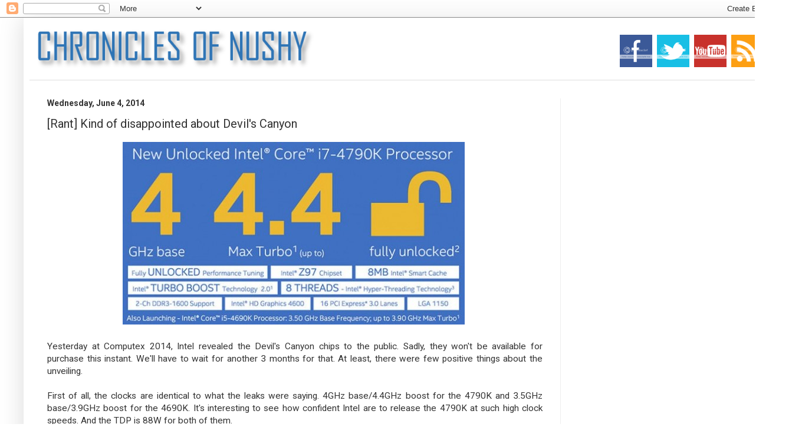

--- FILE ---
content_type: text/html; charset=utf-8
request_url: https://www.google.com/recaptcha/api2/aframe
body_size: 268
content:
<!DOCTYPE HTML><html><head><meta http-equiv="content-type" content="text/html; charset=UTF-8"></head><body><script nonce="NFQh7I3oVkfk53T83OR6dw">/** Anti-fraud and anti-abuse applications only. See google.com/recaptcha */ try{var clients={'sodar':'https://pagead2.googlesyndication.com/pagead/sodar?'};window.addEventListener("message",function(a){try{if(a.source===window.parent){var b=JSON.parse(a.data);var c=clients[b['id']];if(c){var d=document.createElement('img');d.src=c+b['params']+'&rc='+(localStorage.getItem("rc::a")?sessionStorage.getItem("rc::b"):"");window.document.body.appendChild(d);sessionStorage.setItem("rc::e",parseInt(sessionStorage.getItem("rc::e")||0)+1);localStorage.setItem("rc::h",'1766290622382');}}}catch(b){}});window.parent.postMessage("_grecaptcha_ready", "*");}catch(b){}</script></body></html>

--- FILE ---
content_type: text/plain
request_url: https://www.google-analytics.com/j/collect?v=1&_v=j102&a=537188217&t=pageview&_s=1&dl=https%3A%2F%2Fwww.anushand.com%2F2014%2F06%2Frant-kind-of-disappointed-about-devil.html&ul=en-us%40posix&dt=Chronicles%20of%20Nushy%3A%20%5BRant%5D%20Kind%20of%20disappointed%20about%20Devil%27s%20Canyon&sr=1280x720&vp=1280x720&_u=IEBAAEABAAAAACAAI~&jid=244605484&gjid=1408304378&cid=803037171.1766290620&tid=UA-17162537-3&_gid=863269453.1766290620&_r=1&_slc=1&z=1205527686
body_size: -450
content:
2,cG-25MK5TB9E3